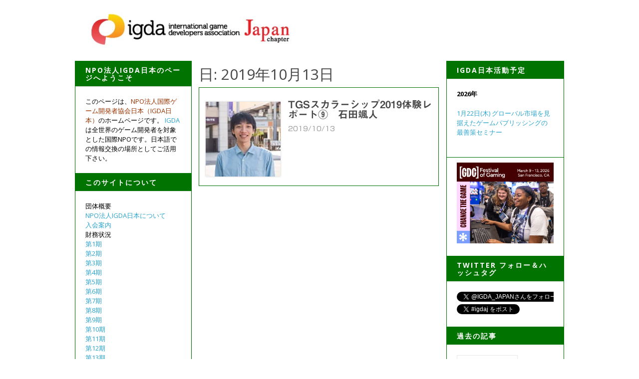

--- FILE ---
content_type: text/html; charset=UTF-8
request_url: https://www.igda.jp/2019/10/13/
body_size: 80998
content:
<!DOCTYPE html>
<html class="no-js" dir="ltr" lang="ja" prefix="og: https://ogp.me/ns#">
<head>
<meta charset="UTF-8">
<meta name="viewport" content="width=device-width, initial-scale=1">
<link rel="profile" href="http://gmpg.org/xfn/11">
<link rel="pingback" href="https://www.igda.jp/xmlrpc.php">

<title>2019/10/13 | 国際ゲーム開発者協会日本</title>

		<!-- All in One SEO 4.9.3 - aioseo.com -->
	<meta name="robots" content="noindex, max-image-preview:large" />
	<meta name="google-site-verification" content="Z6HCT1yvj9xuzSiEUMskhMT7mk-uAZYLnLwtpFRzlQo" />
	<link rel="canonical" href="https://www.igda.jp/2019/10/13/" />
	<meta name="generator" content="All in One SEO (AIOSEO) 4.9.3" />
		<!-- All in One SEO -->

<link rel='dns-prefetch' href='//webfonts.sakura.ne.jp' />
<link rel='dns-prefetch' href='//www.googletagmanager.com' />
<link rel='dns-prefetch' href='//stats.wp.com' />
<link rel='dns-prefetch' href='//fonts.googleapis.com' />
<link rel='dns-prefetch' href='//v0.wordpress.com' />
<link rel='preconnect' href='//i0.wp.com' />
<link rel='preconnect' href='//c0.wp.com' />
<link rel="alternate" type="application/rss+xml" title="国際ゲーム開発者協会日本 &raquo; フィード" href="https://www.igda.jp/feed/" />
<link rel="alternate" type="application/rss+xml" title="国際ゲーム開発者協会日本 &raquo; コメントフィード" href="https://www.igda.jp/comments/feed/" />
<script type="text/javascript" id="wpp-js" src="https://www.igda.jp/wp-content/plugins/wordpress-popular-posts/assets/js/wpp.min.js?ver=7.3.6" data-sampling="0" data-sampling-rate="100" data-api-url="https://www.igda.jp/wp-json/wordpress-popular-posts" data-post-id="0" data-token="508abaccee" data-lang="0" data-debug="0"></script>
<style id='wp-img-auto-sizes-contain-inline-css' type='text/css'>
img:is([sizes=auto i],[sizes^="auto," i]){contain-intrinsic-size:3000px 1500px}
/*# sourceURL=wp-img-auto-sizes-contain-inline-css */
</style>
<style id='wp-emoji-styles-inline-css' type='text/css'>

	img.wp-smiley, img.emoji {
		display: inline !important;
		border: none !important;
		box-shadow: none !important;
		height: 1em !important;
		width: 1em !important;
		margin: 0 0.07em !important;
		vertical-align: -0.1em !important;
		background: none !important;
		padding: 0 !important;
	}
/*# sourceURL=wp-emoji-styles-inline-css */
</style>
<style id='wp-block-library-inline-css' type='text/css'>
:root{--wp-block-synced-color:#7a00df;--wp-block-synced-color--rgb:122,0,223;--wp-bound-block-color:var(--wp-block-synced-color);--wp-editor-canvas-background:#ddd;--wp-admin-theme-color:#007cba;--wp-admin-theme-color--rgb:0,124,186;--wp-admin-theme-color-darker-10:#006ba1;--wp-admin-theme-color-darker-10--rgb:0,107,160.5;--wp-admin-theme-color-darker-20:#005a87;--wp-admin-theme-color-darker-20--rgb:0,90,135;--wp-admin-border-width-focus:2px}@media (min-resolution:192dpi){:root{--wp-admin-border-width-focus:1.5px}}.wp-element-button{cursor:pointer}:root .has-very-light-gray-background-color{background-color:#eee}:root .has-very-dark-gray-background-color{background-color:#313131}:root .has-very-light-gray-color{color:#eee}:root .has-very-dark-gray-color{color:#313131}:root .has-vivid-green-cyan-to-vivid-cyan-blue-gradient-background{background:linear-gradient(135deg,#00d084,#0693e3)}:root .has-purple-crush-gradient-background{background:linear-gradient(135deg,#34e2e4,#4721fb 50%,#ab1dfe)}:root .has-hazy-dawn-gradient-background{background:linear-gradient(135deg,#faaca8,#dad0ec)}:root .has-subdued-olive-gradient-background{background:linear-gradient(135deg,#fafae1,#67a671)}:root .has-atomic-cream-gradient-background{background:linear-gradient(135deg,#fdd79a,#004a59)}:root .has-nightshade-gradient-background{background:linear-gradient(135deg,#330968,#31cdcf)}:root .has-midnight-gradient-background{background:linear-gradient(135deg,#020381,#2874fc)}:root{--wp--preset--font-size--normal:16px;--wp--preset--font-size--huge:42px}.has-regular-font-size{font-size:1em}.has-larger-font-size{font-size:2.625em}.has-normal-font-size{font-size:var(--wp--preset--font-size--normal)}.has-huge-font-size{font-size:var(--wp--preset--font-size--huge)}.has-text-align-center{text-align:center}.has-text-align-left{text-align:left}.has-text-align-right{text-align:right}.has-fit-text{white-space:nowrap!important}#end-resizable-editor-section{display:none}.aligncenter{clear:both}.items-justified-left{justify-content:flex-start}.items-justified-center{justify-content:center}.items-justified-right{justify-content:flex-end}.items-justified-space-between{justify-content:space-between}.screen-reader-text{border:0;clip-path:inset(50%);height:1px;margin:-1px;overflow:hidden;padding:0;position:absolute;width:1px;word-wrap:normal!important}.screen-reader-text:focus{background-color:#ddd;clip-path:none;color:#444;display:block;font-size:1em;height:auto;left:5px;line-height:normal;padding:15px 23px 14px;text-decoration:none;top:5px;width:auto;z-index:100000}html :where(.has-border-color){border-style:solid}html :where([style*=border-top-color]){border-top-style:solid}html :where([style*=border-right-color]){border-right-style:solid}html :where([style*=border-bottom-color]){border-bottom-style:solid}html :where([style*=border-left-color]){border-left-style:solid}html :where([style*=border-width]){border-style:solid}html :where([style*=border-top-width]){border-top-style:solid}html :where([style*=border-right-width]){border-right-style:solid}html :where([style*=border-bottom-width]){border-bottom-style:solid}html :where([style*=border-left-width]){border-left-style:solid}html :where(img[class*=wp-image-]){height:auto;max-width:100%}:where(figure){margin:0 0 1em}html :where(.is-position-sticky){--wp-admin--admin-bar--position-offset:var(--wp-admin--admin-bar--height,0px)}@media screen and (max-width:600px){html :where(.is-position-sticky){--wp-admin--admin-bar--position-offset:0px}}

/*# sourceURL=wp-block-library-inline-css */
</style><style id='global-styles-inline-css' type='text/css'>
:root{--wp--preset--aspect-ratio--square: 1;--wp--preset--aspect-ratio--4-3: 4/3;--wp--preset--aspect-ratio--3-4: 3/4;--wp--preset--aspect-ratio--3-2: 3/2;--wp--preset--aspect-ratio--2-3: 2/3;--wp--preset--aspect-ratio--16-9: 16/9;--wp--preset--aspect-ratio--9-16: 9/16;--wp--preset--color--black: #000000;--wp--preset--color--cyan-bluish-gray: #abb8c3;--wp--preset--color--white: #ffffff;--wp--preset--color--pale-pink: #f78da7;--wp--preset--color--vivid-red: #cf2e2e;--wp--preset--color--luminous-vivid-orange: #ff6900;--wp--preset--color--luminous-vivid-amber: #fcb900;--wp--preset--color--light-green-cyan: #7bdcb5;--wp--preset--color--vivid-green-cyan: #00d084;--wp--preset--color--pale-cyan-blue: #8ed1fc;--wp--preset--color--vivid-cyan-blue: #0693e3;--wp--preset--color--vivid-purple: #9b51e0;--wp--preset--gradient--vivid-cyan-blue-to-vivid-purple: linear-gradient(135deg,rgb(6,147,227) 0%,rgb(155,81,224) 100%);--wp--preset--gradient--light-green-cyan-to-vivid-green-cyan: linear-gradient(135deg,rgb(122,220,180) 0%,rgb(0,208,130) 100%);--wp--preset--gradient--luminous-vivid-amber-to-luminous-vivid-orange: linear-gradient(135deg,rgb(252,185,0) 0%,rgb(255,105,0) 100%);--wp--preset--gradient--luminous-vivid-orange-to-vivid-red: linear-gradient(135deg,rgb(255,105,0) 0%,rgb(207,46,46) 100%);--wp--preset--gradient--very-light-gray-to-cyan-bluish-gray: linear-gradient(135deg,rgb(238,238,238) 0%,rgb(169,184,195) 100%);--wp--preset--gradient--cool-to-warm-spectrum: linear-gradient(135deg,rgb(74,234,220) 0%,rgb(151,120,209) 20%,rgb(207,42,186) 40%,rgb(238,44,130) 60%,rgb(251,105,98) 80%,rgb(254,248,76) 100%);--wp--preset--gradient--blush-light-purple: linear-gradient(135deg,rgb(255,206,236) 0%,rgb(152,150,240) 100%);--wp--preset--gradient--blush-bordeaux: linear-gradient(135deg,rgb(254,205,165) 0%,rgb(254,45,45) 50%,rgb(107,0,62) 100%);--wp--preset--gradient--luminous-dusk: linear-gradient(135deg,rgb(255,203,112) 0%,rgb(199,81,192) 50%,rgb(65,88,208) 100%);--wp--preset--gradient--pale-ocean: linear-gradient(135deg,rgb(255,245,203) 0%,rgb(182,227,212) 50%,rgb(51,167,181) 100%);--wp--preset--gradient--electric-grass: linear-gradient(135deg,rgb(202,248,128) 0%,rgb(113,206,126) 100%);--wp--preset--gradient--midnight: linear-gradient(135deg,rgb(2,3,129) 0%,rgb(40,116,252) 100%);--wp--preset--font-size--small: 13px;--wp--preset--font-size--medium: 20px;--wp--preset--font-size--large: 36px;--wp--preset--font-size--x-large: 42px;--wp--preset--spacing--20: 0.44rem;--wp--preset--spacing--30: 0.67rem;--wp--preset--spacing--40: 1rem;--wp--preset--spacing--50: 1.5rem;--wp--preset--spacing--60: 2.25rem;--wp--preset--spacing--70: 3.38rem;--wp--preset--spacing--80: 5.06rem;--wp--preset--shadow--natural: 6px 6px 9px rgba(0, 0, 0, 0.2);--wp--preset--shadow--deep: 12px 12px 50px rgba(0, 0, 0, 0.4);--wp--preset--shadow--sharp: 6px 6px 0px rgba(0, 0, 0, 0.2);--wp--preset--shadow--outlined: 6px 6px 0px -3px rgb(255, 255, 255), 6px 6px rgb(0, 0, 0);--wp--preset--shadow--crisp: 6px 6px 0px rgb(0, 0, 0);}:where(.is-layout-flex){gap: 0.5em;}:where(.is-layout-grid){gap: 0.5em;}body .is-layout-flex{display: flex;}.is-layout-flex{flex-wrap: wrap;align-items: center;}.is-layout-flex > :is(*, div){margin: 0;}body .is-layout-grid{display: grid;}.is-layout-grid > :is(*, div){margin: 0;}:where(.wp-block-columns.is-layout-flex){gap: 2em;}:where(.wp-block-columns.is-layout-grid){gap: 2em;}:where(.wp-block-post-template.is-layout-flex){gap: 1.25em;}:where(.wp-block-post-template.is-layout-grid){gap: 1.25em;}.has-black-color{color: var(--wp--preset--color--black) !important;}.has-cyan-bluish-gray-color{color: var(--wp--preset--color--cyan-bluish-gray) !important;}.has-white-color{color: var(--wp--preset--color--white) !important;}.has-pale-pink-color{color: var(--wp--preset--color--pale-pink) !important;}.has-vivid-red-color{color: var(--wp--preset--color--vivid-red) !important;}.has-luminous-vivid-orange-color{color: var(--wp--preset--color--luminous-vivid-orange) !important;}.has-luminous-vivid-amber-color{color: var(--wp--preset--color--luminous-vivid-amber) !important;}.has-light-green-cyan-color{color: var(--wp--preset--color--light-green-cyan) !important;}.has-vivid-green-cyan-color{color: var(--wp--preset--color--vivid-green-cyan) !important;}.has-pale-cyan-blue-color{color: var(--wp--preset--color--pale-cyan-blue) !important;}.has-vivid-cyan-blue-color{color: var(--wp--preset--color--vivid-cyan-blue) !important;}.has-vivid-purple-color{color: var(--wp--preset--color--vivid-purple) !important;}.has-black-background-color{background-color: var(--wp--preset--color--black) !important;}.has-cyan-bluish-gray-background-color{background-color: var(--wp--preset--color--cyan-bluish-gray) !important;}.has-white-background-color{background-color: var(--wp--preset--color--white) !important;}.has-pale-pink-background-color{background-color: var(--wp--preset--color--pale-pink) !important;}.has-vivid-red-background-color{background-color: var(--wp--preset--color--vivid-red) !important;}.has-luminous-vivid-orange-background-color{background-color: var(--wp--preset--color--luminous-vivid-orange) !important;}.has-luminous-vivid-amber-background-color{background-color: var(--wp--preset--color--luminous-vivid-amber) !important;}.has-light-green-cyan-background-color{background-color: var(--wp--preset--color--light-green-cyan) !important;}.has-vivid-green-cyan-background-color{background-color: var(--wp--preset--color--vivid-green-cyan) !important;}.has-pale-cyan-blue-background-color{background-color: var(--wp--preset--color--pale-cyan-blue) !important;}.has-vivid-cyan-blue-background-color{background-color: var(--wp--preset--color--vivid-cyan-blue) !important;}.has-vivid-purple-background-color{background-color: var(--wp--preset--color--vivid-purple) !important;}.has-black-border-color{border-color: var(--wp--preset--color--black) !important;}.has-cyan-bluish-gray-border-color{border-color: var(--wp--preset--color--cyan-bluish-gray) !important;}.has-white-border-color{border-color: var(--wp--preset--color--white) !important;}.has-pale-pink-border-color{border-color: var(--wp--preset--color--pale-pink) !important;}.has-vivid-red-border-color{border-color: var(--wp--preset--color--vivid-red) !important;}.has-luminous-vivid-orange-border-color{border-color: var(--wp--preset--color--luminous-vivid-orange) !important;}.has-luminous-vivid-amber-border-color{border-color: var(--wp--preset--color--luminous-vivid-amber) !important;}.has-light-green-cyan-border-color{border-color: var(--wp--preset--color--light-green-cyan) !important;}.has-vivid-green-cyan-border-color{border-color: var(--wp--preset--color--vivid-green-cyan) !important;}.has-pale-cyan-blue-border-color{border-color: var(--wp--preset--color--pale-cyan-blue) !important;}.has-vivid-cyan-blue-border-color{border-color: var(--wp--preset--color--vivid-cyan-blue) !important;}.has-vivid-purple-border-color{border-color: var(--wp--preset--color--vivid-purple) !important;}.has-vivid-cyan-blue-to-vivid-purple-gradient-background{background: var(--wp--preset--gradient--vivid-cyan-blue-to-vivid-purple) !important;}.has-light-green-cyan-to-vivid-green-cyan-gradient-background{background: var(--wp--preset--gradient--light-green-cyan-to-vivid-green-cyan) !important;}.has-luminous-vivid-amber-to-luminous-vivid-orange-gradient-background{background: var(--wp--preset--gradient--luminous-vivid-amber-to-luminous-vivid-orange) !important;}.has-luminous-vivid-orange-to-vivid-red-gradient-background{background: var(--wp--preset--gradient--luminous-vivid-orange-to-vivid-red) !important;}.has-very-light-gray-to-cyan-bluish-gray-gradient-background{background: var(--wp--preset--gradient--very-light-gray-to-cyan-bluish-gray) !important;}.has-cool-to-warm-spectrum-gradient-background{background: var(--wp--preset--gradient--cool-to-warm-spectrum) !important;}.has-blush-light-purple-gradient-background{background: var(--wp--preset--gradient--blush-light-purple) !important;}.has-blush-bordeaux-gradient-background{background: var(--wp--preset--gradient--blush-bordeaux) !important;}.has-luminous-dusk-gradient-background{background: var(--wp--preset--gradient--luminous-dusk) !important;}.has-pale-ocean-gradient-background{background: var(--wp--preset--gradient--pale-ocean) !important;}.has-electric-grass-gradient-background{background: var(--wp--preset--gradient--electric-grass) !important;}.has-midnight-gradient-background{background: var(--wp--preset--gradient--midnight) !important;}.has-small-font-size{font-size: var(--wp--preset--font-size--small) !important;}.has-medium-font-size{font-size: var(--wp--preset--font-size--medium) !important;}.has-large-font-size{font-size: var(--wp--preset--font-size--large) !important;}.has-x-large-font-size{font-size: var(--wp--preset--font-size--x-large) !important;}
/*# sourceURL=global-styles-inline-css */
</style>

<style id='classic-theme-styles-inline-css' type='text/css'>
/*! This file is auto-generated */
.wp-block-button__link{color:#fff;background-color:#32373c;border-radius:9999px;box-shadow:none;text-decoration:none;padding:calc(.667em + 2px) calc(1.333em + 2px);font-size:1.125em}.wp-block-file__button{background:#32373c;color:#fff;text-decoration:none}
/*# sourceURL=/wp-includes/css/classic-themes.min.css */
</style>
<link rel='stylesheet' id='wordpress-popular-posts-css-css' href='https://www.igda.jp/wp-content/plugins/wordpress-popular-posts/assets/css/wpp.css?ver=7.3.6' type='text/css' media='all' />
<link rel='stylesheet' id='parent-style-css' href='https://www.igda.jp/wp-content/themes/delivery-lite/style.css?ver=883a8083ef414f032847aa41e95bc951' type='text/css' media='all' />
<link rel='stylesheet' id='delivery-font-css' href='//fonts.googleapis.com/css?family=Open+Sans%3A300italic%2C400italic%2C600italic%2C700italic%2C300%2C400%2C600%2C700&#038;subset=latin%2Clatin-ext' type='text/css' media='all' />
<link rel='stylesheet' id='delivery-plugins-style-css' href='https://www.igda.jp/wp-content/themes/delivery-lite/assets/css/plugins.min.css?ver=883a8083ef414f032847aa41e95bc951' type='text/css' media='all' />
<link rel='stylesheet' id='dashicons-css' href='https://c0.wp.com/c/6.9/wp-includes/css/dashicons.min.css' type='text/css' media='all' />
<link rel='stylesheet' id='delivery-style-css' href='https://www.igda.jp/wp-content/themes/delivery-lite/style.min.css?ver=883a8083ef414f032847aa41e95bc951' type='text/css' media='all' />
<link rel='stylesheet' id='delivery-child-style-css' href='https://www.igda.jp/wp-content/themes/IGDAjp/style.css?ver=883a8083ef414f032847aa41e95bc951' type='text/css' media='all' />
<script type="text/javascript" src="https://c0.wp.com/c/6.9/wp-includes/js/jquery/jquery.min.js" id="jquery-core-js"></script>
<script type="text/javascript" src="https://c0.wp.com/c/6.9/wp-includes/js/jquery/jquery-migrate.min.js" id="jquery-migrate-js"></script>
<script type="text/javascript" src="//webfonts.sakura.ne.jp/js/sakurav3.js?fadein=0&amp;ver=3.1.4" id="typesquare_std-js"></script>

<!-- Site Kit によって追加された Google タグ（gtag.js）スニペット -->
<!-- Google アナリティクス スニペット (Site Kit が追加) -->
<script type="text/javascript" src="https://www.googletagmanager.com/gtag/js?id=G-DP4WW3CQ37" id="google_gtagjs-js" async></script>
<script type="text/javascript" id="google_gtagjs-js-after">
/* <![CDATA[ */
window.dataLayer = window.dataLayer || [];function gtag(){dataLayer.push(arguments);}
gtag("set","linker",{"domains":["www.igda.jp"]});
gtag("js", new Date());
gtag("set", "developer_id.dZTNiMT", true);
gtag("config", "G-DP4WW3CQ37");
//# sourceURL=google_gtagjs-js-after
/* ]]> */
</script>
<link rel="https://api.w.org/" href="https://www.igda.jp/wp-json/" /><link rel="EditURI" type="application/rsd+xml" title="RSD" href="https://www.igda.jp/xmlrpc.php?rsd" />


<!-- This site is using AdRotate v5.17.2 to display their advertisements - https://ajdg.solutions/ -->
<!-- AdRotate CSS -->
<style type="text/css" media="screen">
	.g { margin:0px; padding:0px; overflow:hidden; line-height:1; zoom:1; }
	.g img { height:auto; }
	.g-col { position:relative; float:left; }
	.g-col:first-child { margin-left: 0; }
	.g-col:last-child { margin-right: 0; }
	.g-1 { margin:8px 0px 0px 0px; }
	@media only screen and (max-width: 480px) {
		.g-col, .g-dyn, .g-single { width:100%; margin-left:0; margin-right:0; }
	}
.adrotate_widgets, .ajdg_bnnrwidgets, .ajdg_grpwidgets { overflow:hidden; padding:0; }
</style>
<!-- /AdRotate CSS -->

<meta name="generator" content="Site Kit by Google 1.170.0" /><style type='text/css'>
#post-10341 h1,#post-10341 h2,#post-10341 h3,#post-10341 h1:lang(ja),#post-10341 h2:lang(ja),#post-10341 h3:lang(ja),#post-10341 .entry-title:lang(ja){ font-family: "見出ゴMB31";}#post-10341 h4,#post-10341 h5,#post-10341 h6,#post-10341 h4:lang(ja),#post-10341 h5:lang(ja),#post-10341 h6:lang(ja),#post-10341 div.entry-meta span:lang(ja),#post-10341 footer.entry-footer span:lang(ja){ font-family: "新ゴ R";}#post-10341.hentry,#post-10341 .entry-content p,#post-10341 .post-inner.entry-content p,#post-10341 #comments div:lang(ja){ font-family: "新ゴ R";}#post-10341 strong,#post-10341 b,#post-10341 #comments .comment-author .fn:lang(ja){ font-family: "見出ゴMB31";}</style>
	<style>img#wpstats{display:none}</style>
		            <style id="wpp-loading-animation-styles">@-webkit-keyframes bgslide{from{background-position-x:0}to{background-position-x:-200%}}@keyframes bgslide{from{background-position-x:0}to{background-position-x:-200%}}.wpp-widget-block-placeholder,.wpp-shortcode-placeholder{margin:0 auto;width:60px;height:3px;background:#dd3737;background:linear-gradient(90deg,#dd3737 0%,#571313 10%,#dd3737 100%);background-size:200% auto;border-radius:3px;-webkit-animation:bgslide 1s infinite linear;animation:bgslide 1s infinite linear}</style>
            <link rel="icon" href="https://www.igda.jp/wp-content/uploads/2015/01/igdaj-ico-1.bmp" sizes="32x32" />
<link rel="icon" href="https://www.igda.jp/wp-content/uploads/2015/01/igdaj-ico-1.bmp" sizes="192x192" />
<link rel="apple-touch-icon" href="https://www.igda.jp/wp-content/uploads/2015/01/igdaj-ico-1.bmp" />
<meta name="msapplication-TileImage" content="https://www.igda.jp/wp-content/uploads/2015/01/igdaj-ico-1.bmp" />
</head>

<body class="archive date wp-theme-delivery-lite wp-child-theme-IGDAjp group-blog has-left-sidebar" itemscope itemtype="http://schema.org/Blog">

<div id="page" class="hfeed site">

	
	<header id="masthead" class="site-header" role="banner" itemscope="itemscope" itemtype="http://schema.org/WPHeader">
		<div class="header-item">

			<div class="site-branding">
				<div class="site-logo" itemscope itemtype="http://schema.org/Brand">
<a href="https://www.igda.jp" itemprop="url" rel="home">
<img itemprop="logo" class="logo" src="https://www.igda.jp/wp-content/uploads/2017/05/igdajp-logo5-1.jpg" alt="国際ゲーム開発者協会日本" />
</a>
</div>
			</div>

			
		</div><!-- .header-item -->
	</header><!-- #masthead -->

	
	<div id="content" class="site-content">

			<div id="secondary-sidebar" class="widget-area widget-secondary" aria-label="セカンダリーサイドバー" itemscope="itemscope" itemtype="http://schema.org/WPSideBar">
		<aside id="text-6" class="widget widget_text"><h1 class="widget-title">NPO法人IGDA日本のページへようこそ</h1>			<div class="textwidget">このページは、<span style="color:rgb(153,51,0);">NPO法人国際ゲーム開発者協会日本（IGDA日本）</span>のホームページです。 <a href="https://www.igda.org/" target="_blank">IGDA</a>は全世界のゲーム開発者を対象とした国際NPOです。日本語での情報交換の場所としてご活用下さい。</div>
		</aside><aside id="text-8" class="widget widget_text"><h1 class="widget-title">このサイトについて</h1>			<div class="textwidget">団体概要<br />
<a href="https://www.igda.jp/?page_id=316">NPO法人IGDA日本について</a><br />
<a href="https://www.igda.jp/?page_id=3984">入会案内</a><br />
財務状況<br />
<a href="https://www.igda.jp/?page_id=6448">第1期</a><br />
<a href="https://www.igda.jp/?page_id=2283">第2期</a><br />
<a href="https://www.igda.jp/?page_id=6450">第3期</a><br />
<a href="https://www.igda.jp/?page_id=6455">第4期</a><br />
<a href="https://www.igda.jp/?page_id=7506">第5期</a><br />
<a href="https://www.igda.jp/?page_id=8688">第6期</a><br />
<a href="https://www.igda.jp/?page_id=9931">第7期</a><br />
<a href="https://www.igda.jp/%e8%b2%a1%e5%8b%99%e7%8a%b6%e6%b3%81%ef%bc%88%e7%ac%ac8%e6%9c%9f%ef%bc%89/">第8期</a><br />
<a href="https://www.igda.jp/%e8%b2%a1%e5%8b%99%e7%8a%b6%e6%b3%81%ef%bc%88%e7%ac%ac9%e6%9c%9f%ef%bc%89/">第9期</a><br />

<a href="https://www.igda.jp/%e8%b2%a1%e5%8b%99%e7%8a%b6%e6%b3%81%ef%bc%88%e7%ac%ac10%e6%9c%9f%ef%bc%89//">第10期</a><br />

<a href="https://www.igda.jp/%e8%b2%a1%e5%8b%99%e7%8a%b6%e6%b3%81%ef%bc%88%e7%ac%ac11%e6%9c%9f%ef%bc%89/">第11期</a><br />

<a href="https://www.igda.jp/財務状況（第12期）/">第12期</a><br />

<a href="https://www.igda.jp/財務状況（第13期）/">第13期</a><br />

ニュースリリース<br />
<a href="https://www.igda.jp/?page_id=506">2015～2019</a><br />
<a href="https://www.igda.jp/%e3%83%8b%e3%83%a5%e3%83%bc%e3%82%b9%e3%83%aa%e3%83%aa%e3%83%bc%e3%82%b9%ef%bc%882020%ef%bd%9e2024%ef%bc%89/">2020～2024</a><br />

<a href="https://www.igda.jp/%e3%83%8b%e3%83%a5%e3%83%bc%e3%82%b9%e3%83%aa%e3%83%aa%e3%83%bc%e3%82%b9%ef%bc%882025%ef%bd%9e2028%ef%bc%89/">2025～2028</a><br />


<a href="https://www.igda.jp/?p=1350">＊専修（専門）学校への理事派遣について</a><br />
<a href="https://www.igda.jp/?p=2968">＊セミナー・活動アイディアを大募集中！</a><br />
<br />
<a href="http://old2014.igda.jp/">2014度以前の活動は旧サイトへ</a></div>
		</aside><aside id="text-16" class="widget widget_text"><h1 class="widget-title">特設サイト</h1>			<div class="textwidget"><a href="http://fgj.igda.jp/">福島GameJam特設サイト</a><br />
<a href="http://ggj.igda.jp/">GlobalGameJam特設サイト</a><br />
<a href="https://tlgsigdajp.wordpress.com/">ロケテショウ特設サイト</a><br />
<a href="https://sites.google.com/site/igdsogc2015/">IGDS特設サイト</a><br />
<a href="https://www.igda.jp/?p=10216">ゲーム開発者推薦図書</a><br />


<a href="http://www.dcaj.or.jp/project/report/pdf/2008/dc_08_03.pdf">IGDAカリキュラムフレームワーク2008（デジタルコンテンツ制作の先端技術応⽤に
関する調査研究付録）</a><br />

<a href="https://www.igda.jp/wp-content/uploads/2023/08/ACGD.pdf">クロフォードのゲームデザイン論</a><br />


<a href="https://docs.google.com/presentation/d/1x4aXH4TzgjLDASX9tGGt_xD5G8oNBdhQ2lYFw-TG-Ww/edit?usp=sharing">アースライトにおけるVRのデザイン</a><br />

<a href="https://docs.google.com/presentation/d/1dn7jnD9PKaTDmgKLTIks5bDG1gEn1rz36BVDbuHAGVg/edit?usp=sharing
">GGJ本家サイト登録マニュアル（GGJ2016）</a><br />

<a href="https://drive.google.com/file/d/0B4uR5qZeoX9yZHFNZFlQTlExVGM/view?usp=sharing
">ゲームクレジットガイド9.2</a><br />

<a href="https://deck.artofgamedesign.com/#/?lang=jp">ゲームデザイン レンズデッキ日本語版</a><br />
</div>
		</aside><aside id="text-9" class="widget widget_text"><h1 class="widget-title">NEWSメール</h1>			<div class="textwidget"><form method="post" action="https://igda-wp2020.sakura.ne.jp/mailmag3/reg.cgi">
不定期でイベント情報やNEWSなどをメールにてお送りしています。以下から、NEWSメールの登録／解除ができます。
                <div align="center"><br />
                メールアドレス<br />
                <input type="text" name="email" size="20" /><br />
                <input type="hidden" value="文字コード" name="encode" /> 	      <input type="hidden" value="" name="force" /> 		  <input type="radio" checked="" value="add" name="reg" /> 		  登録  		  <input type="radio" value="del" name="reg" /> 		  削除  		  <br />
                <input type="submit" name="submit" value="送信" /></div>
                <br />
                <div align="center"><font size="-2" color="#999999">メルマガ配信CGI <a href="http://www.acmailer.jp/" title="メルマガ配信CGI ACMAILER">ACMAILER</a></font></div>
</form>
</div>
		</aside><aside id="text-10" class="widget widget_text"><h1 class="widget-title">好評発売中！</h1>			<div class="textwidget"><p>&nbsp;</p>
<p style="text-align:center;"><a href="https://www.amazon.co.jp/dp/480251185X?ie=UTF8&camp=247&creativeASIN=4802510179&linkCode=xm2&tag=igdajp-22" target="_blank"><img data-recalc-dims="1" src="https://i0.wp.com/www.igda.jp/wp-content/uploads/2020/07/mirai.jpg?w=605&#038;ssl=1" alt="" /></a></p><p>&nbsp;</p>
<p style="text-align:center;"><a href="https://www.amazon.co.jp/dp/4802510802?ie=UTF8&camp=247&creativeASIN=4802510179&linkCode=xm2&tag=igdajp-22" target="_blank"><img data-recalc-dims="1" src="https://i0.wp.com/www.igda.jp/wp-content/uploads/2018/04/Tetsugaku2.jpg?w=605&#038;ssl=1" alt="" /></a></p>

<p>&nbsp;</p>
<p style="text-align:center;"><a href="https://www.amazon.co.jp/gp/product/4802510179?ie=UTF8&camp=247&creativeASIN=4802510179&linkCode=xm2&tag=igdajp-22" target="_blank"><img data-recalc-dims="1" src="https://i0.wp.com/www.igda.jp/wp-content/uploads/2016/08/tetsugaku.jpg?w=605&#038;ssl=1" alt="" /></a></p>

<p>&nbsp;</p>
<p style="text-align:center;"><a href="https://www.amazon.co.jp/gp/product/4797358823?ie=UTF8&camp=247&creativeASIN=4797358823&linkCode=xm2&tag=igdajp-22" target="_blank"><img data-recalc-dims="1" src="https://i0.wp.com/lh5.ggpht.com/_cqFrPxQrLhU/TBXzO1fYbMI/AAAAAAAAG3I/r7fxe5ovfmI/s800/51IrrmggiRL._SS400_-4.jpg?w=605&#038;ssl=1" alt="" /></a>
</p>

<p style="text-align:center;"><a href="https://amzn.to/1Gi8NA6" target="_blank"><img data-recalc-dims="1" src="https://i0.wp.com/igda.sakura.ne.jp/uploads/img2e6fd0f57a764911294ee.jpg?w=605&#038;ssl=1" alt="" /></a>
</p>

<p>&nbsp;</p>
<p style="text-align:center;"><a href="https://amzn.to/1SCSBAU" target="_blank"><img data-recalc-dims="1" src="https://i0.wp.com/igda.sakura.ne.jp/uploads/img95931810ef9de33e80274.jpg?w=605&#038;ssl=1" alt="" /></a>
</p>
</div>
		</aside><aside id="text-20" class="widget widget_text"><h1 class="widget-title">機材提供</h1>			<div class="textwidget"><p style="text-align: center;"><a href="https://www.alienware.jp/" target="_blank" rel="noopener"><img decoding="async" data-recalc-dims="1" height="97" width="300" src="https://i0.wp.com/www.igda.jp/wp-content/uploads/2017/10/ALIRNWARE_LOGO.png?resize=300%2C97&#038;ssl=1" alt="ALIENWARE" /></a></p>
</div>
		</aside><aside id="text-12" class="widget widget_text"><h1 class="widget-title">Partners</h1>			<div class="textwidget"><p style="text-align:center;"><a target="_blank" href="http://www.igda.org"><img data-recalc-dims="1"  alt="" src="https://i0.wp.com/www.igda.jp/wp-content/uploads/2018/10/igdaorg.png?w=200&#038;ssl=1" /></a></p>

<p style="text-align:center;"><a target="_blank" href="https://www.digrajapan.org/"><img data-recalc-dims="1"  alt="" src="https://i0.wp.com/www.igda.jp/wp-content/uploads/2018/10/DigraJlogo.gif?w=200&#038;ssl=1" /></a></p>

<p style="text-align:center;"><a href="https://www.gdconf.com/"><img data-recalc-dims="1" src="https://i0.wp.com/www.igda.jp/wp-content/uploads/2016/11/gdc_logo.jpg?w=200&#038;ssl=1"  alt="" /></a></p>
</div>
		</aside><aside id="text-13" class="widget widget_text"><h1 class="widget-title">■ニュース掲載について</h1>			<div class="textwidget">IGDA日本ではゲーム開発に関連するニュースを募集しています。イベント情報やプレスリリースなどを<a href="mailto:info@igda.jp?subject=News%E3%81%B8%E3%81%AE%E6%8A%95%E7%A8%BF">infoアットigda.jp</a>までお送りいただければ、内容を精査の上で掲載させていただきます。運営ボランティアの仕事状況によってはアップできない場合もあり、またその旨をご連絡をしない場合もあります。<br />
<br />
<p><b>■ニュースの著作権について </b><br />
ニュースの著作権は、カテゴライズがIGDAおよびIGDA日本に関連するものの場合、IGDA日本に帰属するものとします。 それ以外のプレスリリース等の投稿記事については投稿者、もしくはその所属される企業に帰属します。転載による記事については転載元の個人、または組織に帰属しています。</p>
<p><b>■記事内容について 　</b><br />
IGDAおよびIGDA日本に関連するニュースをのぞき、掲載しているニュースはIGDA日本の立場を代表するものではありません。また、それらの記事内容についてIGDA日本は責任を負いません。<br />
<br />
<b>■GameBusiness.jpへの</b><b>記事の転載について</b><br />
2010年12月8日より、IGDA日本に掲載されたニュースの一部が、<a href="https://www.gamebusiness.jp/"><b>GameBusiness.jp</b></a><b>&nbsp;</b>に転載掲載されています。転載記事は「Text from IGDA日本」と記載されます。転載に問題がある場合は掲載後でも構いませんのでご指摘ください。</p>
<p>&lt;最終更新2013年3月10日&gt;</p><a href="https://www.igda.jp/wp-login.php">※</a>
</div>
		</aside>	</div><!-- #secondary-sidebar -->

	<section id="primary" class="content-area">
		<main id="main" class="site-main" role="main" class="content">

		
			<header class="page-header">
				<h2 class="page-title">日: <span>2019年10月13日</span></h2>			</header><!-- .page-header -->

						
				<article id="post-10341" class="post-10341 post type-post status-publish format-standard has-post-thumbnail hentry category-igdajapan category-4ng entry" itemscope="itemscope" itemtype="http://schema.org/BlogPosting" itemprop="blogPost">
	
	
	<a class="thumb-link" href="https://www.igda.jp/2019/10/13/10341/" rel="bookmark">
		<img width="150" height="150" src="https://i0.wp.com/www.igda.jp/wp-content/uploads/2019/09/DSC_0081.jpg?resize=150%2C150&amp;ssl=1" class="post-thumbnail wp-post-image" alt="TGSスカラーシップ2019体験レポート⑨　石田颯人" decoding="async" srcset="https://i0.wp.com/www.igda.jp/wp-content/uploads/2019/09/DSC_0081.jpg?resize=150%2C150&amp;ssl=1 150w, https://i0.wp.com/www.igda.jp/wp-content/uploads/2019/09/DSC_0081.jpg?zoom=2&amp;resize=150%2C150&amp;ssl=1 300w, https://i0.wp.com/www.igda.jp/wp-content/uploads/2019/09/DSC_0081.jpg?zoom=3&amp;resize=150%2C150&amp;ssl=1 450w" sizes="(max-width: 150px) 100vw, 150px" itemprop="image" />	</a>


	<header class="entry-header entry-header-index">
		<h1 class="entry-title" itemprop="headline"><a href="https://www.igda.jp/2019/10/13/10341/" itemprop="url" rel="bookmark">TGSスカラーシップ2019体験レポート⑨　石田颯人</a></h1>
		<div class="entry-meta">
							<span class="posted-on"><a href="https://www.igda.jp/2019/10/13/10341/" rel="bookmark"><time class="entry-date published" datetime="2019-10-13T09:00:06+09:00" itemprop="datePublished">2019/10/13</time></a></span><span class="byline"> &#8211; by <span class="author vcard" itemprop="author" itemscope="itemscope" itemtype="http://schema.org/Person"><a class="url fn n" href="https://www.igda.jp/author/kenjiono/" itemprop="url"><span itemprop="name">OnoKenji</span></a></span></span>			
					</div><!-- .entry-meta -->
	</header><!-- .entry-header -->

	<div class="entry-summary" itemprop="description">
			</div><!-- .entry-summary -->
	
</article><!-- #post-## -->

			
			
	

		
		</main><!-- #main -->
	</section><!-- #primary -->


<div id="secondary" class="widget-area widget-primary" role="complementary" aria-label="メインサイドバー" itemscope="itemscope" itemtype="http://schema.org/WPSideBar">
	<aside id="text-7" class="widget widget_text"><h1 class="widget-title">IGDA日本活動予定</h1>			<div class="textwidget"><p><strong>2026年</strong></p>
<p><a href="https://www.igda.jp/2025/12/25/16216/">1月22日(木) グローバル市場を見据えたゲームパブリッシングの最善策セミナー</a></p>
</div>
		</aside><aside id="adrotate_widgets-8" class="widget adrotate_widgets"><div class="a-single a-30"><a href="https://gdc.informafestivals.com/2026/registrations/Attendee?_mc=barter_gdcsf_gdcsf_le_x_partner_2026" target="_blank"><img src="https://i0.wp.com/www.igda.jp/wp-content/uploads/2025/12/GDC26_Banner_300x250.gif?ssl=1" /></a></div></aside><aside id="custom_html-3" class="widget_text widget widget_custom_html"><h1 class="widget-title">Twitter フォロー＆ハッシュタグ</h1><div class="textwidget custom-html-widget"><a href="https://twitter.com/IGDA_JAPAN?ref_src=twsrc%5Etfw" class="twitter-follow-button" data-show-count="false">Follow @IGDA_JAPAN</a><script async src="https://platform.twitter.com/widgets.js" charset="utf-8"></script>

<a href="https://twitter.com/intent/tweet?button_hashtag=igdaj&ref_src=twsrc%5Etfw" class="twitter-hashtag-button" data-show-count="false">Tweet #igdaj</a><script async src="https://platform.twitter.com/widgets.js" charset="utf-8"></script></div></aside><aside id="archives-2" class="widget widget_archive"><h1 class="widget-title">過去の記事</h1>		<label class="screen-reader-text" for="archives-dropdown-2">過去の記事</label>
		<select id="archives-dropdown-2" name="archive-dropdown">
			
			<option value="">月を選択</option>
				<option value='https://www.igda.jp/2026/01/'> 2026年1月 &nbsp;(4)</option>
	<option value='https://www.igda.jp/2025/12/'> 2025年12月 &nbsp;(13)</option>
	<option value='https://www.igda.jp/2025/11/'> 2025年11月 &nbsp;(7)</option>
	<option value='https://www.igda.jp/2025/10/'> 2025年10月 &nbsp;(18)</option>
	<option value='https://www.igda.jp/2025/09/'> 2025年9月 &nbsp;(3)</option>
	<option value='https://www.igda.jp/2025/08/'> 2025年8月 &nbsp;(16)</option>
	<option value='https://www.igda.jp/2025/07/'> 2025年7月 &nbsp;(9)</option>
	<option value='https://www.igda.jp/2025/06/'> 2025年6月 &nbsp;(3)</option>
	<option value='https://www.igda.jp/2025/05/'> 2025年5月 &nbsp;(9)</option>
	<option value='https://www.igda.jp/2025/04/'> 2025年4月 &nbsp;(6)</option>
	<option value='https://www.igda.jp/2025/03/'> 2025年3月 &nbsp;(5)</option>
	<option value='https://www.igda.jp/2025/02/'> 2025年2月 &nbsp;(7)</option>
	<option value='https://www.igda.jp/2025/01/'> 2025年1月 &nbsp;(4)</option>
	<option value='https://www.igda.jp/2024/12/'> 2024年12月 &nbsp;(8)</option>
	<option value='https://www.igda.jp/2024/11/'> 2024年11月 &nbsp;(9)</option>
	<option value='https://www.igda.jp/2024/10/'> 2024年10月 &nbsp;(16)</option>
	<option value='https://www.igda.jp/2024/09/'> 2024年9月 &nbsp;(21)</option>
	<option value='https://www.igda.jp/2024/08/'> 2024年8月 &nbsp;(6)</option>
	<option value='https://www.igda.jp/2024/07/'> 2024年7月 &nbsp;(6)</option>
	<option value='https://www.igda.jp/2024/06/'> 2024年6月 &nbsp;(9)</option>
	<option value='https://www.igda.jp/2024/05/'> 2024年5月 &nbsp;(7)</option>
	<option value='https://www.igda.jp/2024/04/'> 2024年4月 &nbsp;(7)</option>
	<option value='https://www.igda.jp/2024/03/'> 2024年3月 &nbsp;(10)</option>
	<option value='https://www.igda.jp/2024/02/'> 2024年2月 &nbsp;(9)</option>
	<option value='https://www.igda.jp/2024/01/'> 2024年1月 &nbsp;(4)</option>
	<option value='https://www.igda.jp/2023/12/'> 2023年12月 &nbsp;(8)</option>
	<option value='https://www.igda.jp/2023/11/'> 2023年11月 &nbsp;(11)</option>
	<option value='https://www.igda.jp/2023/10/'> 2023年10月 &nbsp;(12)</option>
	<option value='https://www.igda.jp/2023/09/'> 2023年9月 &nbsp;(17)</option>
	<option value='https://www.igda.jp/2023/08/'> 2023年8月 &nbsp;(14)</option>
	<option value='https://www.igda.jp/2023/07/'> 2023年7月 &nbsp;(7)</option>
	<option value='https://www.igda.jp/2023/06/'> 2023年6月 &nbsp;(6)</option>
	<option value='https://www.igda.jp/2023/05/'> 2023年5月 &nbsp;(3)</option>
	<option value='https://www.igda.jp/2023/04/'> 2023年4月 &nbsp;(7)</option>
	<option value='https://www.igda.jp/2023/03/'> 2023年3月 &nbsp;(16)</option>
	<option value='https://www.igda.jp/2023/02/'> 2023年2月 &nbsp;(13)</option>
	<option value='https://www.igda.jp/2023/01/'> 2023年1月 &nbsp;(9)</option>
	<option value='https://www.igda.jp/2022/12/'> 2022年12月 &nbsp;(4)</option>
	<option value='https://www.igda.jp/2022/11/'> 2022年11月 &nbsp;(12)</option>
	<option value='https://www.igda.jp/2022/10/'> 2022年10月 &nbsp;(18)</option>
	<option value='https://www.igda.jp/2022/09/'> 2022年9月 &nbsp;(20)</option>
	<option value='https://www.igda.jp/2022/08/'> 2022年8月 &nbsp;(9)</option>
	<option value='https://www.igda.jp/2022/07/'> 2022年7月 &nbsp;(6)</option>
	<option value='https://www.igda.jp/2022/06/'> 2022年6月 &nbsp;(10)</option>
	<option value='https://www.igda.jp/2022/05/'> 2022年5月 &nbsp;(6)</option>
	<option value='https://www.igda.jp/2022/04/'> 2022年4月 &nbsp;(11)</option>
	<option value='https://www.igda.jp/2022/03/'> 2022年3月 &nbsp;(43)</option>
	<option value='https://www.igda.jp/2022/02/'> 2022年2月 &nbsp;(12)</option>
	<option value='https://www.igda.jp/2022/01/'> 2022年1月 &nbsp;(5)</option>
	<option value='https://www.igda.jp/2021/12/'> 2021年12月 &nbsp;(7)</option>
	<option value='https://www.igda.jp/2021/11/'> 2021年11月 &nbsp;(5)</option>
	<option value='https://www.igda.jp/2021/10/'> 2021年10月 &nbsp;(7)</option>
	<option value='https://www.igda.jp/2021/09/'> 2021年9月 &nbsp;(20)</option>
	<option value='https://www.igda.jp/2021/08/'> 2021年8月 &nbsp;(9)</option>
	<option value='https://www.igda.jp/2021/07/'> 2021年7月 &nbsp;(8)</option>
	<option value='https://www.igda.jp/2021/06/'> 2021年6月 &nbsp;(5)</option>
	<option value='https://www.igda.jp/2021/05/'> 2021年5月 &nbsp;(4)</option>
	<option value='https://www.igda.jp/2021/04/'> 2021年4月 &nbsp;(4)</option>
	<option value='https://www.igda.jp/2021/03/'> 2021年3月 &nbsp;(3)</option>
	<option value='https://www.igda.jp/2021/02/'> 2021年2月 &nbsp;(5)</option>
	<option value='https://www.igda.jp/2021/01/'> 2021年1月 &nbsp;(2)</option>
	<option value='https://www.igda.jp/2020/12/'> 2020年12月 &nbsp;(7)</option>
	<option value='https://www.igda.jp/2020/11/'> 2020年11月 &nbsp;(3)</option>
	<option value='https://www.igda.jp/2020/10/'> 2020年10月 &nbsp;(2)</option>
	<option value='https://www.igda.jp/2020/09/'> 2020年9月 &nbsp;(14)</option>
	<option value='https://www.igda.jp/2020/08/'> 2020年8月 &nbsp;(8)</option>
	<option value='https://www.igda.jp/2020/07/'> 2020年7月 &nbsp;(8)</option>
	<option value='https://www.igda.jp/2020/06/'> 2020年6月 &nbsp;(8)</option>
	<option value='https://www.igda.jp/2020/05/'> 2020年5月 &nbsp;(3)</option>
	<option value='https://www.igda.jp/2020/04/'> 2020年4月 &nbsp;(1)</option>
	<option value='https://www.igda.jp/2020/03/'> 2020年3月 &nbsp;(3)</option>
	<option value='https://www.igda.jp/2020/02/'> 2020年2月 &nbsp;(3)</option>
	<option value='https://www.igda.jp/2020/01/'> 2020年1月 &nbsp;(9)</option>
	<option value='https://www.igda.jp/2019/12/'> 2019年12月 &nbsp;(4)</option>
	<option value='https://www.igda.jp/2019/11/'> 2019年11月 &nbsp;(7)</option>
	<option value='https://www.igda.jp/2019/10/' selected='selected'> 2019年10月 &nbsp;(21)</option>
	<option value='https://www.igda.jp/2019/09/'> 2019年9月 &nbsp;(8)</option>
	<option value='https://www.igda.jp/2019/08/'> 2019年8月 &nbsp;(6)</option>
	<option value='https://www.igda.jp/2019/07/'> 2019年7月 &nbsp;(11)</option>
	<option value='https://www.igda.jp/2019/06/'> 2019年6月 &nbsp;(3)</option>
	<option value='https://www.igda.jp/2019/05/'> 2019年5月 &nbsp;(12)</option>
	<option value='https://www.igda.jp/2019/04/'> 2019年4月 &nbsp;(14)</option>
	<option value='https://www.igda.jp/2019/03/'> 2019年3月 &nbsp;(8)</option>
	<option value='https://www.igda.jp/2019/02/'> 2019年2月 &nbsp;(5)</option>
	<option value='https://www.igda.jp/2019/01/'> 2019年1月 &nbsp;(12)</option>
	<option value='https://www.igda.jp/2018/12/'> 2018年12月 &nbsp;(10)</option>
	<option value='https://www.igda.jp/2018/11/'> 2018年11月 &nbsp;(12)</option>
	<option value='https://www.igda.jp/2018/10/'> 2018年10月 &nbsp;(5)</option>
	<option value='https://www.igda.jp/2018/09/'> 2018年9月 &nbsp;(16)</option>
	<option value='https://www.igda.jp/2018/08/'> 2018年8月 &nbsp;(13)</option>
	<option value='https://www.igda.jp/2018/07/'> 2018年7月 &nbsp;(12)</option>
	<option value='https://www.igda.jp/2018/06/'> 2018年6月 &nbsp;(7)</option>
	<option value='https://www.igda.jp/2018/05/'> 2018年5月 &nbsp;(10)</option>
	<option value='https://www.igda.jp/2018/04/'> 2018年4月 &nbsp;(13)</option>
	<option value='https://www.igda.jp/2018/03/'> 2018年3月 &nbsp;(9)</option>
	<option value='https://www.igda.jp/2018/02/'> 2018年2月 &nbsp;(15)</option>
	<option value='https://www.igda.jp/2018/01/'> 2018年1月 &nbsp;(24)</option>
	<option value='https://www.igda.jp/2017/12/'> 2017年12月 &nbsp;(16)</option>
	<option value='https://www.igda.jp/2017/11/'> 2017年11月 &nbsp;(14)</option>
	<option value='https://www.igda.jp/2017/10/'> 2017年10月 &nbsp;(27)</option>
	<option value='https://www.igda.jp/2017/09/'> 2017年9月 &nbsp;(19)</option>
	<option value='https://www.igda.jp/2017/08/'> 2017年8月 &nbsp;(18)</option>
	<option value='https://www.igda.jp/2017/07/'> 2017年7月 &nbsp;(29)</option>
	<option value='https://www.igda.jp/2017/06/'> 2017年6月 &nbsp;(34)</option>
	<option value='https://www.igda.jp/2017/05/'> 2017年5月 &nbsp;(28)</option>
	<option value='https://www.igda.jp/2017/04/'> 2017年4月 &nbsp;(31)</option>
	<option value='https://www.igda.jp/2017/03/'> 2017年3月 &nbsp;(30)</option>
	<option value='https://www.igda.jp/2017/02/'> 2017年2月 &nbsp;(28)</option>
	<option value='https://www.igda.jp/2017/01/'> 2017年1月 &nbsp;(42)</option>
	<option value='https://www.igda.jp/2016/12/'> 2016年12月 &nbsp;(48)</option>
	<option value='https://www.igda.jp/2016/11/'> 2016年11月 &nbsp;(42)</option>
	<option value='https://www.igda.jp/2016/10/'> 2016年10月 &nbsp;(39)</option>
	<option value='https://www.igda.jp/2016/09/'> 2016年9月 &nbsp;(30)</option>
	<option value='https://www.igda.jp/2016/08/'> 2016年8月 &nbsp;(22)</option>
	<option value='https://www.igda.jp/2016/07/'> 2016年7月 &nbsp;(29)</option>
	<option value='https://www.igda.jp/2016/06/'> 2016年6月 &nbsp;(28)</option>
	<option value='https://www.igda.jp/2016/05/'> 2016年5月 &nbsp;(24)</option>
	<option value='https://www.igda.jp/2016/04/'> 2016年4月 &nbsp;(34)</option>
	<option value='https://www.igda.jp/2016/03/'> 2016年3月 &nbsp;(17)</option>
	<option value='https://www.igda.jp/2016/02/'> 2016年2月 &nbsp;(37)</option>
	<option value='https://www.igda.jp/2016/01/'> 2016年1月 &nbsp;(37)</option>
	<option value='https://www.igda.jp/2015/12/'> 2015年12月 &nbsp;(43)</option>
	<option value='https://www.igda.jp/2015/11/'> 2015年11月 &nbsp;(36)</option>
	<option value='https://www.igda.jp/2015/10/'> 2015年10月 &nbsp;(43)</option>
	<option value='https://www.igda.jp/2015/09/'> 2015年9月 &nbsp;(26)</option>
	<option value='https://www.igda.jp/2015/08/'> 2015年8月 &nbsp;(22)</option>
	<option value='https://www.igda.jp/2015/07/'> 2015年7月 &nbsp;(49)</option>
	<option value='https://www.igda.jp/2015/06/'> 2015年6月 &nbsp;(31)</option>
	<option value='https://www.igda.jp/2015/05/'> 2015年5月 &nbsp;(31)</option>
	<option value='https://www.igda.jp/2015/04/'> 2015年4月 &nbsp;(40)</option>
	<option value='https://www.igda.jp/2015/03/'> 2015年3月 &nbsp;(22)</option>
	<option value='https://www.igda.jp/2015/02/'> 2015年2月 &nbsp;(12)</option>
	<option value='https://www.igda.jp/2015/01/'> 2015年1月 &nbsp;(18)</option>
	<option value='https://www.igda.jp/2014/12/'> 2014年12月 &nbsp;(6)</option>

		</select>

			<script type="text/javascript">
/* <![CDATA[ */

( ( dropdownId ) => {
	const dropdown = document.getElementById( dropdownId );
	function onSelectChange() {
		setTimeout( () => {
			if ( 'escape' === dropdown.dataset.lastkey ) {
				return;
			}
			if ( dropdown.value ) {
				document.location.href = dropdown.value;
			}
		}, 250 );
	}
	function onKeyUp( event ) {
		if ( 'Escape' === event.key ) {
			dropdown.dataset.lastkey = 'escape';
		} else {
			delete dropdown.dataset.lastkey;
		}
	}
	function onClick() {
		delete dropdown.dataset.lastkey;
	}
	dropdown.addEventListener( 'keyup', onKeyUp );
	dropdown.addEventListener( 'click', onClick );
	dropdown.addEventListener( 'change', onSelectChange );
})( "archives-dropdown-2" );

//# sourceURL=WP_Widget_Archives%3A%3Awidget
/* ]]> */
</script>
</aside><aside id="categories-2" class="widget widget_categories"><h1 class="widget-title">記事カテゴリー</h1><form action="https://www.igda.jp" method="get"><label class="screen-reader-text" for="cat">記事カテゴリー</label><select  name='cat' id='cat' class='postform'>
	<option value='-1'>カテゴリーを選択</option>
	<option class="level-0" value="41">Accademism&nbsp;&nbsp;(107)</option>
	<option class="level-0" value="72">art&amp;science&nbsp;&nbsp;(7)</option>
	<option class="level-0" value="31">AWARD&nbsp;&nbsp;(16)</option>
	<option class="level-0" value="63">AWARD&nbsp;&nbsp;(33)</option>
	<option class="level-0" value="94">BitSummit&nbsp;&nbsp;(1)</option>
	<option class="level-0" value="49">book&nbsp;&nbsp;(61)</option>
	<option class="level-0" value="13">BOOK&nbsp;&nbsp;(24)</option>
	<option class="level-0" value="33">CEDEC&nbsp;&nbsp;(78)</option>
	<option class="level-0" value="80">CG-ARTS&nbsp;&nbsp;(9)</option>
	<option class="level-0" value="44">Community&nbsp;&nbsp;(99)</option>
	<option class="level-0" value="51">competition&nbsp;&nbsp;(13)</option>
	<option class="level-0" value="30">DiGRA JAPAN&nbsp;&nbsp;(31)</option>
	<option class="level-0" value="45">Event&nbsp;&nbsp;(244)</option>
	<option class="level-0" value="8">Event&nbsp;&nbsp;(128)</option>
	<option class="level-0" value="50">FGJ&nbsp;&nbsp;(30)</option>
	<option class="level-0" value="64">GameJam&nbsp;&nbsp;(40)</option>
	<option class="level-0" value="83">GCC&nbsp;&nbsp;(6)</option>
	<option class="level-0" value="18">GDC&nbsp;&nbsp;(71)</option>
	<option class="level-0" value="19">GDC&nbsp;&nbsp;(110)</option>
	<option class="level-0" value="21">GDC China&nbsp;&nbsp;(2)</option>
	<option class="level-0" value="20">GDC Europe&nbsp;&nbsp;(3)</option>
	<option class="level-0" value="87">GDM&nbsp;&nbsp;(8)</option>
	<option class="level-0" value="77">GGJ&nbsp;&nbsp;(27)</option>
	<option class="level-0" value="79">Government&nbsp;&nbsp;(9)</option>
	<option class="level-0" value="76">GTMF&nbsp;&nbsp;(6)</option>
	<option class="level-0" value="36">HDIfes&nbsp;&nbsp;(2)</option>
	<option class="level-0" value="62">IGAD福岡&nbsp;&nbsp;(5)</option>
	<option class="level-0" value="16">IGDA&nbsp;&nbsp;(60)</option>
	<option class="level-0" value="24">IGDA HQ&nbsp;&nbsp;(6)</option>
	<option class="level-0" value="53">IGDA台湾&nbsp;&nbsp;(1)</option>
	<option class="level-0" value="27">IGDA名古屋&nbsp;&nbsp;(5)</option>
	<option class="level-0" value="4">IGDA日本&nbsp;&nbsp;(464)</option>
	<option class="level-0" value="25">IGDA東北&nbsp;&nbsp;(6)</option>
	<option class="level-0" value="29">IGDA琉球大学&nbsp;&nbsp;(3)</option>
	<option class="level-0" value="26">IGDA関西&nbsp;&nbsp;(5)</option>
	<option class="level-0" value="39">IGDS&nbsp;&nbsp;(12)</option>
	<option class="level-0" value="56">IIEEJ&nbsp;&nbsp;(1)</option>
	<option class="level-0" value="34">IndieGame&nbsp;&nbsp;(38)</option>
	<option class="level-0" value="43">Industry&nbsp;&nbsp;(510)</option>
	<option class="level-0" value="14">Media program&nbsp;&nbsp;(10)</option>
	<option class="level-0" value="35">News&nbsp;&nbsp;(173)</option>
	<option class="level-0" value="37">NewsRelease&nbsp;&nbsp;(7)</option>
	<option class="level-0" value="54">postmortem&nbsp;&nbsp;(3)</option>
	<option class="level-0" value="60">PR-TF&nbsp;&nbsp;(5)</option>
	<option class="level-0" value="47">recruit&nbsp;&nbsp;(48)</option>
	<option class="level-0" value="12">Release&nbsp;&nbsp;(135)</option>
	<option class="level-0" value="58">school&nbsp;&nbsp;(48)</option>
	<option class="level-0" value="9">Seminar&nbsp;&nbsp;(117)</option>
	<option class="level-0" value="38">SIG-4NG&nbsp;&nbsp;(233)</option>
	<option class="level-0" value="88">SIG-AC&nbsp;&nbsp;(1)</option>
	<option class="level-0" value="46">SIG-Academic&nbsp;&nbsp;(5)</option>
	<option class="level-0" value="17">SIG-AI&nbsp;&nbsp;(47)</option>
	<option class="level-0" value="52">SIG-ARG&nbsp;&nbsp;(8)</option>
	<option class="level-0" value="23">SIG-Audio&nbsp;&nbsp;(30)</option>
	<option class="level-0" value="99">SIG-eSports&nbsp;&nbsp;(3)</option>
	<option class="level-0" value="65">SIG-Glocalization&nbsp;&nbsp;(3)</option>
	<option class="level-0" value="98">SIG-Growth&nbsp;&nbsp;(9)</option>
	<option class="level-0" value="75">SIG-GS&nbsp;&nbsp;(17)</option>
	<option class="level-0" value="15">SIG-Indie&nbsp;&nbsp;(8)</option>
	<option class="level-0" value="73">SIG-NAZO&nbsp;&nbsp;(8)</option>
	<option class="level-0" value="82">SIG-NS&nbsp;&nbsp;(7)</option>
	<option class="level-0" value="114">SIG-体験型エンターテイメント&nbsp;&nbsp;(1)</option>
	<option class="level-0" value="86">SIG-地方創生&nbsp;&nbsp;(6)</option>
	<option class="level-0" value="48">SIGGRAPH ASIA&nbsp;&nbsp;(10)</option>
	<option class="level-0" value="32">TGS&nbsp;&nbsp;(77)</option>
	<option class="level-0" value="55">TLGS&nbsp;&nbsp;(4)</option>
	<option class="level-0" value="11">Tool&nbsp;&nbsp;(41)</option>
	<option class="level-0" value="116">VIPO&nbsp;&nbsp;(1)</option>
	<option class="level-0" value="74">VRDC&nbsp;&nbsp;(6)</option>
	<option class="level-0" value="1">未分類&nbsp;&nbsp;(102)</option>
</select>
</form><script type="text/javascript">
/* <![CDATA[ */

( ( dropdownId ) => {
	const dropdown = document.getElementById( dropdownId );
	function onSelectChange() {
		setTimeout( () => {
			if ( 'escape' === dropdown.dataset.lastkey ) {
				return;
			}
			if ( dropdown.value && parseInt( dropdown.value ) > 0 && dropdown instanceof HTMLSelectElement ) {
				dropdown.parentElement.submit();
			}
		}, 250 );
	}
	function onKeyUp( event ) {
		if ( 'Escape' === event.key ) {
			dropdown.dataset.lastkey = 'escape';
		} else {
			delete dropdown.dataset.lastkey;
		}
	}
	function onClick() {
		delete dropdown.dataset.lastkey;
	}
	dropdown.addEventListener( 'keyup', onKeyUp );
	dropdown.addEventListener( 'click', onClick );
	dropdown.addEventListener( 'change', onSelectChange );
})( "cat" );

//# sourceURL=WP_Widget_Categories%3A%3Awidget
/* ]]> */
</script>
</aside><aside id="search-2" class="widget widget_search"><h1 class="widget-title">検索</h1><form method="get" class="searchform" id="searchform" action="https://www.igda.jp/" role="search">
	<div>
		<div class="dashicons dashicons-search"></div>
		<input type="text" class="field" name="s" id="s" placeholder="検索">
	</div>
</form></aside><aside id="custom_html-2" class="widget_text widget widget_custom_html"><h1 class="widget-title">ゲーム業界カレンダー</h1><div class="textwidget custom-html-widget"><iframe src="https://calendar.google.com/calendar/embed?height=600&wkst=1&bgcolor=%23ffffff&ctz=Asia%2FTokyo&showTitle=1&showNav=1&showDate=1&showPrint=1&mode=AGENDA&src=MmYxbTAwYXJtNGIzdXJlZXMwaXQ2MW12YmNAZ3JvdXAuY2FsZW5kYXIuZ29vZ2xlLmNvbQ&src=amEuamFwYW5lc2UjaG9saWRheUBncm91cC52LmNhbGVuZGFyLmdvb2dsZS5jb20&color=%239E69AF&color=%23EF6C00" style="border:solid 1px #777" width="200" height="600" frameborder="0" scrolling="no"></iframe></div></aside></div><!-- #secondary -->
	</div><!-- #content -->

	<footer id="colophon" class="site-footer" role="contentinfo" itemscope="itemscope" itemtype="http://schema.org/WPFooter">
		<div class="footer-item">

				<div id="footer-sidebar" class="widget-footer" aria-label="フッターサイドバー" itemscope="itemscope" itemtype="http://schema.org/WPSideBar">
		<aside id="text-4" class="widget widget_text"><h1 class="widget-title">SIGのblog一覧</h1>			<div class="textwidget"><font size="+2">IGDA日本の各SIGが運営しているblogの見出しの一覧です。</font></div>
		</aside><aside id="rss-2" class="widget widget_rss"><h1 class="widget-title"><a class="rsswidget rss-widget-feed" href="http://igdajaudio.blogspot.com/feeds/posts/default"><img class="rss-widget-icon" style="border:0" width="14" height="14" src="https://www.igda.jp/wp-includes/images/rss.png" alt="RSS" loading="lazy" /></a> <a class="rsswidget rss-widget-title" href="http://igdajaudio.blogspot.com/">SIG-AUDIO</a></h1><ul><li><a class='rsswidget' href='http://igdajaudio.blogspot.com/2023/06/sig-audio-20-20230623.html'>SIG-AUDIO #20 オンラインセミナー [室内/野外マイク収録・整音および効果音制作](2023/06/23)</a> <span class="rss-date">2023/6/13</span></li><li><a class='rsswidget' href='http://igdajaudio.blogspot.com/2023/05/sig-audio-19-gdc2023-2023526.html'>SIG-AUDIO #19 オンラインセミナー GDC2023オーディオ報告会 (2023/5/26)</a> <span class="rss-date">2023/5/8</span></li><li><a class='rsswidget' href='http://igdajaudio.blogspot.com/2022/12/sig-audio18_26.html'>SIG-Audio#18 アンケート集計結果</a> <span class="rss-date">2022/12/26</span></li><li><a class='rsswidget' href='http://igdajaudio.blogspot.com/2022/12/sig-audio-18.html'>SIG-AUDIO #18 オンラインセミナー サウンド効果音が開催されました</a> <span class="rss-date">2022/12/26</span></li><li><a class='rsswidget' href='http://igdajaudio.blogspot.com/2022/11/sig-audio-18-20221125.html'>SIG-AUDIO #18 オンラインセミナー サウンド効果音(2022/11/25)</a> <span class="rss-date">2022/11/23</span></li><li><a class='rsswidget' href='http://igdajaudio.blogspot.com/2019/07/sig-audio17.html'>SIG-Audio#17 アンケート集計結果</a> <span class="rss-date">2019/7/1</span></li><li><a class='rsswidget' href='http://igdajaudio.blogspot.com/2019/06/sig-audio17-gdc2019.html'>SIG-Audio#17 GDC2019オーディオ報告会が開催されました</a> <span class="rss-date">2019/6/5</span></li><li><a class='rsswidget' href='http://igdajaudio.blogspot.com/2019/04/sig-audio17.html'>SIG-Audio#17 GDC2019オーディオ報告会（2019/5/31）</a> <span class="rss-date">2019/4/26</span></li><li><a class='rsswidget' href='http://igdajaudio.blogspot.com/2018/09/sig-audio16.html'>SIG-Audio#16「オーディオプログラミングワークショップ」(2018/11/7)</a> <span class="rss-date">2018/9/30</span></li><li><a class='rsswidget' href='http://igdajaudio.blogspot.com/2018/06/sig-audio15.html'>SIG-Audio#15 アンケート集計結果</a> <span class="rss-date">2018/6/11</span></li></ul></aside><aside id="rss-3" class="widget widget_rss"><h1 class="widget-title"><a class="rsswidget rss-widget-feed" href="http://blogai.igda.jp/index20.rdf"><img class="rss-widget-icon" style="border:0" width="14" height="14" src="https://www.igda.jp/wp-includes/images/rss.png" alt="RSS" loading="lazy" /></a> <a class="rsswidget rss-widget-title" href="http://blogai.igda.jp/">SIG-AI</a></h1><ul><li><a class='rsswidget' href='http://blogai.igda.jp/article/175063576.html'>人工知能のための哲学塾 （第零夜+全五夜）の全資料</a> <span class="rss-date">2016/4/27</span></li><li><a class='rsswidget' href='http://blogai.igda.jp/article/145942916.html'>WEB+DB に坂上卓史さんの「ゲームルールの作り方」</a> <span class="rss-date">2015/6/27</span></li><li><a class='rsswidget' href='http://blogai.igda.jp/article/115279691.html'>GDC2015 各社講演資料集2（速報）</a> <span class="rss-date">2015/3/17</span></li><li><a class='rsswidget' href='http://blogai.igda.jp/article/115160418.html'>GDC2015 各社講演資料集（速報）</a> <span class="rss-date">2015/3/15</span></li><li><a class='rsswidget' href='http://blogai.igda.jp/article/115158889.html'>ゲームデザイン公開討論会 @奥野かるた店（神田）</a> <span class="rss-date">2015/3/15</span></li><li><a class='rsswidget' href='http://blogai.igda.jp/article/96857988.html'>KAKEXUN セミナー講演資料</a> <span class="rss-date">2014/5/18</span></li><li><a class='rsswidget' href='http://blogai.igda.jp/article/95210504.html'>日本におけるデジタルゲームAI事例</a> <span class="rss-date">2014/5/3</span></li><li><a class='rsswidget' href='http://blogai.igda.jp/article/95210368.html'>東京工科大学における講義資料（２）</a> <span class="rss-date">2014/5/3</span></li><li><a class='rsswidget' href='http://blogai.igda.jp/article/95055524.html'>東京工科大学における講義資料（１）</a> <span class="rss-date">2014/5/1</span></li><li><a class='rsswidget' href='http://blogai.igda.jp/article/92899318.html'>三宅陽一郎 講演資料・論文集(4)</a> <span class="rss-date">2014/4/11</span></li></ul></aside><aside id="rss-4" class="widget widget_rss"><h1 class="widget-title"><a class="rsswidget rss-widget-feed" href="http://arg.igda.jp/feeds/posts/default"><img class="rss-widget-icon" style="border:0" width="14" height="14" src="https://www.igda.jp/wp-includes/images/rss.png" alt="RSS" loading="lazy" /></a> <a class="rsswidget rss-widget-title" href="https://arg.igda.jp/">SIG-ARG</a></h1><ul><li><a class='rsswidget' href='https://arg.igda.jp/2024/11/note.html'>【お知らせ】「体験型エンタメ情報局」はnoteに移行します</a> <span class="rss-date">2024/11/1</span></li><li><a class='rsswidget' href='https://arg.igda.jp/2024/09/202498projectcold.html'>【ニュース2024/9/8】コンビニプリントで売上還元/『Project:;COLD』コミック発売 など</a> <span class="rss-date">2024/9/10</span></li><li><a class='rsswidget' href='https://arg.igda.jp/2024/09/202491.html'>【ニュース2024/9/1】文化祭のお化け屋敷の作り方/サントリーが仕掛けた自販機からの夏休み体験 ほか</a> <span class="rss-date">2024/9/2</span></li><li><a class='rsswidget' href='https://arg.igda.jp/2024/08/arg2024.html'>【お知らせ】同人誌『ARGガイド2024』発刊！</a> <span class="rss-date">2024/8/23</span></li><li><a class='rsswidget' href='https://arg.igda.jp/2024/06/atomo2ar.html'>【ATOMO連載】体験型エンタメ情報局出張所　#2「音声AR」</a> <span class="rss-date">2024/6/14</span></li><li><a class='rsswidget' href='https://arg.igda.jp/2024/05/20245.html'>【ミニニュース】2024年5月のミニニュース</a> <span class="rss-date">2024/5/24</span></li><li><a class='rsswidget' href='https://arg.igda.jp/2024/04/mininews202404.html'>【ミニニュース】2024年4月のミニニュース</a> <span class="rss-date">2024/4/10</span></li><li><a class='rsswidget' href='https://arg.igda.jp/2024/03/mininews202403.html'>【ミニニュース】2024年3月のミニニュース</a> <span class="rss-date">2024/3/15</span></li><li><a class='rsswidget' href='https://arg.igda.jp/2024/02/mininews202402.html'>【ミニニュース】2024年2月のミニニュース</a> <span class="rss-date">2024/2/15</span></li><li><a class='rsswidget' href='https://arg.igda.jp/2024/02/project-cold-2.html'>推し活×謎解き×デスゲーム！ 新作ARG『Project:;COLD 2.0 ALTÆR CARNIVAL』開幕！</a> <span class="rss-date">2024/2/12</span></li></ul></aside><aside id="rss-5" class="widget widget_rss"><h1 class="widget-title"><a class="rsswidget rss-widget-feed" href="http://igdajapan-esports.blogspot.com/feeds/posts/default"><img class="rss-widget-icon" style="border:0" width="14" height="14" src="https://www.igda.jp/wp-includes/images/rss.png" alt="RSS" loading="lazy" /></a> <a class="rsswidget rss-widget-title" href="https://igdajapan-esports.blogspot.com/">SIG-e-sports</a></h1><ul><li><a class='rsswidget' href='https://igdajapan-esports.blogspot.com/2020/06/2020620.html'>コミュニティ大会に関するガイドライン・ライセンス情報まとめ（2021/1/19更新）</a> <span class="rss-date">2020/6/20</span></li><li><a class='rsswidget' href='https://igdajapan-esports.blogspot.com/2019/12/e201911.html'>日本のeスポーツ業界カオスマップ（2019年11月時点）</a> <span class="rss-date">2019/12/12</span></li><li><a class='rsswidget' href='https://igdajapan-esports.blogspot.com/2016/03/newzoo.html'>Newzooがゲームのオンラインビデオ視聴者に関するインフォグラフィックを公開</a> <span class="rss-date">2016/3/3</span></li><li><a class='rsswidget' href='https://igdajapan-esports.blogspot.com/2016/01/vr-e-sports.html'>中国でVR e-sportsの大会が開催</a> <span class="rss-date">2016/1/16</span></li><li><a class='rsswidget' href='https://igdajapan-esports.blogspot.com/2016/01/activision-blizzardmajor-league-gaming.html'>Activision BlizzardがMajor League Gamingの事業を買収</a> <span class="rss-date">2016/1/16</span></li><li><a class='rsswidget' href='https://igdajapan-esports.blogspot.com/2016/01/deloittee-sports2016500m.html'>Deloitteはe-sportsでの収益が2016年に$500Mを上回ると予測</a> <span class="rss-date">2016/1/15</span></li><li><a class='rsswidget' href='https://igdajapan-esports.blogspot.com/2015/09/blog-post.html'>ヘタな男性プレイヤーは女性に当たりがち？</a> <span class="rss-date">2015/9/24</span></li><li><a class='rsswidget' href='https://igdajapan-esports.blogspot.com/2015/07/fmmce.html'>FMMCが「eスポーツ」、「ゲーム実況」に関するレポートを公開</a> <span class="rss-date">2015/7/14</span></li><li><a class='rsswidget' href='https://igdajapan-esports.blogspot.com/2015/07/e-sports.html'>e-sportsは今、ウォールストリートでも分析されている</a> <span class="rss-date">2015/7/13</span></li><li><a class='rsswidget' href='https://igdajapan-esports.blogspot.com/2015/06/esl.html'>ESLの日本語版公式ウェブサイトが公開</a> <span class="rss-date">2015/6/25</span></li></ul></aside><aside id="rss-6" class="widget widget_rss"><h1 class="widget-title"><a class="rsswidget rss-widget-feed" href="http://igdajac.blogspot.com/feeds/posts/default"><img class="rss-widget-icon" style="border:0" width="14" height="14" src="https://www.igda.jp/wp-includes/images/rss.png" alt="RSS" loading="lazy" /></a> <a class="rsswidget rss-widget-title" href="http://igdajac.blogspot.com/">SIG-Academic</a></h1><ul><li><a class='rsswidget' href='http://igdajac.blogspot.com/2025/03/gdc2025.html'>GDC2025プレビュー（後編）</a> <span class="rss-date">2025/3/5</span></li><li><a class='rsswidget' href='http://igdajac.blogspot.com/2025/02/gdc2025.html'>GDC2025 プレビュー (前編)</a> <span class="rss-date">2025/2/24</span></li><li><a class='rsswidget' href='http://igdajac.blogspot.com/2024/03/2022-2024.html'>ゲームデベロッパーが地球温暖化に取り組む理由: 2022-2024</a> <span class="rss-date">2024/3/26</span></li><li><a class='rsswidget' href='http://igdajac.blogspot.com/2024/01/global-game-jam-2024.html'>Global Game Jam 2024 プレビュー: オフィスで，学校で，民家で，病院でゲーム開発</a> <span class="rss-date">2024/1/5</span></li><li><a class='rsswidget' href='http://igdajac.blogspot.com/2023/01/2022.html'>2022年アカデミック・レビュー</a> <span class="rss-date">2023/1/23</span></li><li><a class='rsswidget' href='http://igdajac.blogspot.com/2023/01/ggj23.html'>GGJ23プレビュー: パンデミック後の産学イベント(追記あり)</a> <span class="rss-date">2023/1/15</span></li><li><a class='rsswidget' href='http://igdajac.blogspot.com/2022/11/blog-post.html'>ゲーム学における最大の論争(下): ゲーム産業団体のグローバル化</a> <span class="rss-date">2022/11/12</span></li><li><a class='rsswidget' href='http://igdajac.blogspot.com/2022/05/gdc22.html'>GDC22アカデミックレビュー: ゲーム開発者の過去と未来</a> <span class="rss-date">2022/5/1</span></li><li><a class='rsswidget' href='http://igdajac.blogspot.com/2022/01/2021.html'>2021アカデミック・レビュー: ゲーム学における最大の論争（上）</a> <span class="rss-date">2022/1/2</span></li><li><a class='rsswidget' href='http://igdajac.blogspot.com/2020/12/3.html'>書評『ゲームエンジンアーキテクチャ 第3版』</a> <span class="rss-date">2020/12/22</span></li></ul></aside><aside id="rss-10" class="widget widget_rss"><h1 class="widget-title"><a class="rsswidget rss-widget-feed" href="http://sig-networksystem.blogspot.com/feeds/posts/default"><img class="rss-widget-icon" style="border:0" width="14" height="14" src="https://www.igda.jp/wp-includes/images/rss.png" alt="RSS" loading="lazy" /></a> <a class="rsswidget rss-widget-title" href="http://sig-networksystem.blogspot.com/">SIG-NetworkSystem</a></h1><ul><li><a class='rsswidget' href='http://sig-networksystem.blogspot.com/2023/08/procedec2023.html'>ProCEDEC2023を開催します！</a> <span class="rss-date">2023/8/18</span></li><li><a class='rsswidget' href='http://sig-networksystem.blogspot.com/2018/05/8.html'>第8回ゲームサーバ勉強会</a> <span class="rss-date">2018/5/12</span></li><li><a class='rsswidget' href='http://sig-networksystem.blogspot.com/2017/11/7.html'>第7回ゲームサーバ勉強会</a> <span class="rss-date">2017/11/25</span></li><li><a class='rsswidget' href='http://sig-networksystem.blogspot.com/2017/05/blog-post.html'>第六回ゲームサーバ勉強会</a> <span class="rss-date">2017/5/19</span></li><li><a class='rsswidget' href='http://sig-networksystem.blogspot.com/2016/06/blog-post.html'>第五回ゲームサーバ勉強会</a> <span class="rss-date">2016/6/17</span></li><li><a class='rsswidget' href='http://sig-networksystem.blogspot.com/2015/04/blog-post.html'>第四回ゲームサーバ勉強会</a> <span class="rss-date">2015/4/17</span></li><li><a class='rsswidget' href='http://sig-networksystem.blogspot.com/2014/10/blog-post.html'>第三回ゲームサーバ勉強会</a> <span class="rss-date">2014/10/17</span></li><li><a class='rsswidget' href='http://sig-networksystem.blogspot.com/2017/06/blog-post_14.html'>第二回ゲームサーバ勉強会</a> <span class="rss-date">2014/7/18</span></li><li><a class='rsswidget' href='http://sig-networksystem.blogspot.com/2017/06/blog-post.html'>第一回ゲームサーバ勉強会</a> <span class="rss-date">2014/2/7</span></li></ul></aside><aside id="rss-7" class="widget widget_rss"><h1 class="widget-title"><a class="rsswidget rss-widget-feed" href="http://ifigdaj.blogspot.com/feeds/posts/default"><img class="rss-widget-icon" style="border:0" width="14" height="14" src="https://www.igda.jp/wp-includes/images/rss.png" alt="RSS" loading="lazy" /></a> <a class="rsswidget rss-widget-title" href="http://ifigdaj.blogspot.com/">Internationalization Force</a></h1><ul><li><a class='rsswidget' href='http://ifigdaj.blogspot.com/2015/05/igda-for-cedec2015-tgs2015.html'>IGDAスカラーシップ for CEDEC2015 &amp; TGS2015</a> <span class="rss-date">2015/5/6</span></li><li><a class='rsswidget' href='http://ifigdaj.blogspot.com/2015/05/igda-scholarship-cedec2015-tgs2015.html'>IGDA Scholarship: CEDEC2015 &amp; TGS2015</a> <span class="rss-date">2015/5/6</span></li><li><a class='rsswidget' href='http://ifigdaj.blogspot.com/2015/04/cedectgs2015.html'>CEDEC＆TGSスカラーシップ2015応募の前に知っておいて欲しいこと</a> <span class="rss-date">2015/4/30</span></li><li><a class='rsswidget' href='http://ifigdaj.blogspot.com/2014/10/201418.html'>スカラーシップ感想文2014_18</a> <span class="rss-date">2014/10/21</span></li><li><a class='rsswidget' href='http://ifigdaj.blogspot.com/2014/10/201417.html'>スカラーシップ感想文2014_17</a> <span class="rss-date">2014/10/20</span></li><li><a class='rsswidget' href='http://ifigdaj.blogspot.com/2014/10/201416.html'>スカラーシップ感想文2014_16</a> <span class="rss-date">2014/10/19</span></li><li><a class='rsswidget' href='http://ifigdaj.blogspot.com/2014/10/201415.html'>スカラーシップ感想文2014_15</a> <span class="rss-date">2014/10/18</span></li><li><a class='rsswidget' href='http://ifigdaj.blogspot.com/2014/10/201414.html'>スカラーシップ感想文2014_14</a> <span class="rss-date">2014/10/16</span></li><li><a class='rsswidget' href='http://ifigdaj.blogspot.com/2014/10/201413.html'>スカラーシップ感想文2014_13</a> <span class="rss-date">2014/10/15</span></li><li><a class='rsswidget' href='http://ifigdaj.blogspot.com/2014/10/201412.html'>スカラーシップ感想文2014_12</a> <span class="rss-date">2014/10/14</span></li></ul></aside><aside id="rss-8" class="widget widget_rss"><h1 class="widget-title"><a class="rsswidget rss-widget-feed" href="http://fgj.igda.jp/?feed=rss2"><img class="rss-widget-icon" style="border:0" width="14" height="14" src="https://www.igda.jp/wp-includes/images/rss.png" alt="RSS" loading="lazy" /></a> <a class="rsswidget rss-widget-title" href="">福島GameJam</a></h1></aside><aside id="rss-9" class="widget widget_rss"><h1 class="widget-title"><a class="rsswidget rss-widget-feed" href="http://ggj.igda.jp/feed/"><img class="rss-widget-icon" style="border:0" width="14" height="14" src="https://www.igda.jp/wp-includes/images/rss.png" alt="RSS" loading="lazy" /></a> <a class="rsswidget rss-widget-title" href="https://ggj.igda.jp/">Global Game Jam</a></h1><ul><li><a class='rsswidget' href='https://ggj.igda.jp/ggj2024%E5%A4%9A%E6%A7%98%E6%80%A7%E3%83%AA%E3%82%B9%E3%83%88/'>GGJ2024多様性リスト</a> <span class="rss-date">2024/1/28</span></li><li><a class='rsswidget' href='https://ggj.igda.jp/%E3%82%B2%E3%83%BC%E3%83%A0%E3%82%A8%E3%83%B3%E3%82%B8%E3%83%B3%E5%AF%BE%E5%BF%9C%E3%81%AE%E9%9F%B3%E5%A3%B0%E5%90%88%E6%88%90%E3%82%A8%E3%83%B3%E3%82%B8%E3%83%B3%E3%82%92%E4%BD%BF%E7%94%A8%E3%81%97/'>ゲームエンジン対応の音声合成エンジンを使用し、GGJでゲームキャラクターに自由に喋らせよう！</a> <span class="rss-date">2023/12/20</span></li><li><a class='rsswidget' href='https://ggj.igda.jp/global-game-jam-2023%E3%81%AE%E3%83%86%E3%83%BC%E3%83%9E%E3%81%AF/'>Global Game Jam 2023のテーマは……</a> <span class="rss-date">2023/2/4</span></li><li><a class='rsswidget' href='https://ggj.igda.jp/ggj2023%E5%AE%9F%E7%B8%BE%E4%B8%80%E8%A6%A7/'>GGJ2023実績一覧</a> <span class="rss-date">2023/2/2</span></li><li><a class='rsswidget' href='https://ggj.igda.jp/%E7%84%A1%E5%84%9F%E3%81%A7%E4%BD%BF%E3%81%88%E3%82%8B3d%E9%83%BD%E5%B8%82%E3%83%A2%E3%83%87%E3%83%AB%E3%80%8Cplateau%EF%BC%88%E3%83%97%E3%83%A9%E3%83%88%E3%83%BC%EF%BC%89%E3%80%8D%E3%82%92%E5%88%A9/'>無償で使える3D都市モデル「PLATEAU（プラトー）」を利用してゲームを作ろう！</a> <span class="rss-date">2023/1/23</span></li><li><a class='rsswidget' href='https://ggj.igda.jp/ggj%E3%81%AE%E3%83%A9%E3%82%A4%E3%82%BB%E3%83%B3%E3%82%B9%E3%81%A8%E3%82%B2%E3%83%BC%E3%83%A0%E3%81%AE%E3%82%A2%E3%83%83%E3%83%97%E3%83%AD%E3%83%BC%E3%83%89%E3%81%AB%E3%81%A4%E3%81%84%E3%81%A6/'>GGJのライセンスとゲームのアップロードについて</a> <span class="rss-date">2021/1/31</span></li><li><a class='rsswidget' href='https://ggj.igda.jp/ggj%E3%81%A7unity%E3%82%92%E4%BD%BF%E7%94%A8%E3%81%99%E3%82%8B%E7%9A%86%E3%81%95%E3%82%93%E3%81%B8/'>GGJでUnityを使用する皆さんへ</a> <span class="rss-date">2021/1/24</span></li><li><a class='rsswidget' href='https://ggj.igda.jp/ggj2019%E4%BC%9A%E5%A0%B4%E9%85%8D%E4%BF%A1/'>GGJ2019会場配信</a> <span class="rss-date">2019/1/26</span></li><li><a class='rsswidget' href='https://ggj.igda.jp/%E3%83%95%E3%82%A9%E3%83%B3%E3%83%88%E3%83%AF%E3%83%BC%E3%82%AF%E3%82%B9%E6%A7%98%E3%82%88%E3%82%8A%E3%82%B2%E3%83%BC%E3%83%A0%E7%94%A8%E3%83%95%E3%82%A9%E3%83%B3%E3%83%88%E3%81%AE%E6%8F%90%E4%BE%9B/'>保護中: フォントワークス様より無償のゲーム用フォントのご提供について</a> <span class="rss-date">2019/1/20</span></li><li><a class='rsswidget' href='https://ggj.igda.jp/%E3%83%A6%E3%83%8B%E3%83%86%E3%82%A3%E3%83%BB%E3%83%86%E3%82%AF%E3%83%8E%E3%83%AD%E3%82%B8%E3%83%BC%E3%82%BA%E3%83%BB%E3%82%B8%E3%83%A3%E3%83%91%E3%83%B3%E3%81%8Cggj%E5%BF%9C%E6%8F%B4%E3%82%AD/'>ユニティ・テクノロジーズ・ジャパンがGGJ応援キャンペーンを開催</a> <span class="rss-date">2018/1/25</span></li></ul></aside><aside id="text-15" class="widget widget_text"><h1 class="widget-title">※Google アナリティクス</h1>			<div class="textwidget">Google アナリティクスを利用してアクセス統計データを収集しています。

<script>
  (function(i,s,o,g,r,a,m){i['GoogleAnalyticsObject']=r;i[r]=i[r]||function(){
  (i[r].q=i[r].q||[]).push(arguments)},i[r].l=1*new Date();a=s.createElement(o),
  m=s.getElementsByTagName(o)[0];a.async=1;a.src=g;m.parentNode.insertBefore(a,m)
  })(window,document,'script','//www.google-analytics.com/analytics.js','ga');

  ga('create', 'UA-58585451-1', 'auto');
  ga('send', 'pageview');

</script></div>
		</aside>	</div><!-- #footer-sidebar -->

			<div class="site-info">
				<a class="powered" href="https://ja.wordpress.org/">Proudly powered by WordPress</a>
				テーマ: Delivery Lite by <a href="http://www.theme-junkie.com/" rel="designer">Theme Junkie</a>.			</div><!-- .site-info -->

		</div><!-- .footer-item -->
	</footer><!-- #colophon -->
	
</div><!-- #page -->

<script type="speculationrules">
{"prefetch":[{"source":"document","where":{"and":[{"href_matches":"/*"},{"not":{"href_matches":["/wp-*.php","/wp-admin/*","/wp-content/uploads/*","/wp-content/*","/wp-content/plugins/*","/wp-content/themes/IGDAjp/*","/wp-content/themes/delivery-lite/*","/*\\?(.+)"]}},{"not":{"selector_matches":"a[rel~=\"nofollow\"]"}},{"not":{"selector_matches":".no-prefetch, .no-prefetch a"}}]},"eagerness":"conservative"}]}
</script>
<script type="text/javascript" id="adrotate-clicker-js-extra">
/* <![CDATA[ */
var click_object = {"ajax_url":"https://www.igda.jp/wp-admin/admin-ajax.php"};
//# sourceURL=adrotate-clicker-js-extra
/* ]]> */
</script>
<script type="text/javascript" src="https://www.igda.jp/wp-content/plugins/adrotate/library/jquery.clicker.js" id="adrotate-clicker-js"></script>
<script type="text/javascript" src="https://www.igda.jp/wp-content/themes/delivery-lite/assets/js/delivery-lite.min.js" id="delivery-scripts-js"></script>
<script type="text/javascript" id="jetpack-stats-js-before">
/* <![CDATA[ */
_stq = window._stq || [];
_stq.push([ "view", {"v":"ext","blog":"79255059","post":"0","tz":"9","srv":"www.igda.jp","arch_date":"2019/10/13","arch_results":"1","j":"1:15.4"} ]);
_stq.push([ "clickTrackerInit", "79255059", "0" ]);
//# sourceURL=jetpack-stats-js-before
/* ]]> */
</script>
<script type="text/javascript" src="https://stats.wp.com/e-202604.js" id="jetpack-stats-js" defer="defer" data-wp-strategy="defer"></script>
<script id="wp-emoji-settings" type="application/json">
{"baseUrl":"https://s.w.org/images/core/emoji/17.0.2/72x72/","ext":".png","svgUrl":"https://s.w.org/images/core/emoji/17.0.2/svg/","svgExt":".svg","source":{"concatemoji":"https://www.igda.jp/wp-includes/js/wp-emoji-release.min.js?ver=883a8083ef414f032847aa41e95bc951"}}
</script>
<script type="module">
/* <![CDATA[ */
/*! This file is auto-generated */
const a=JSON.parse(document.getElementById("wp-emoji-settings").textContent),o=(window._wpemojiSettings=a,"wpEmojiSettingsSupports"),s=["flag","emoji"];function i(e){try{var t={supportTests:e,timestamp:(new Date).valueOf()};sessionStorage.setItem(o,JSON.stringify(t))}catch(e){}}function c(e,t,n){e.clearRect(0,0,e.canvas.width,e.canvas.height),e.fillText(t,0,0);t=new Uint32Array(e.getImageData(0,0,e.canvas.width,e.canvas.height).data);e.clearRect(0,0,e.canvas.width,e.canvas.height),e.fillText(n,0,0);const a=new Uint32Array(e.getImageData(0,0,e.canvas.width,e.canvas.height).data);return t.every((e,t)=>e===a[t])}function p(e,t){e.clearRect(0,0,e.canvas.width,e.canvas.height),e.fillText(t,0,0);var n=e.getImageData(16,16,1,1);for(let e=0;e<n.data.length;e++)if(0!==n.data[e])return!1;return!0}function u(e,t,n,a){switch(t){case"flag":return n(e,"\ud83c\udff3\ufe0f\u200d\u26a7\ufe0f","\ud83c\udff3\ufe0f\u200b\u26a7\ufe0f")?!1:!n(e,"\ud83c\udde8\ud83c\uddf6","\ud83c\udde8\u200b\ud83c\uddf6")&&!n(e,"\ud83c\udff4\udb40\udc67\udb40\udc62\udb40\udc65\udb40\udc6e\udb40\udc67\udb40\udc7f","\ud83c\udff4\u200b\udb40\udc67\u200b\udb40\udc62\u200b\udb40\udc65\u200b\udb40\udc6e\u200b\udb40\udc67\u200b\udb40\udc7f");case"emoji":return!a(e,"\ud83e\u1fac8")}return!1}function f(e,t,n,a){let r;const o=(r="undefined"!=typeof WorkerGlobalScope&&self instanceof WorkerGlobalScope?new OffscreenCanvas(300,150):document.createElement("canvas")).getContext("2d",{willReadFrequently:!0}),s=(o.textBaseline="top",o.font="600 32px Arial",{});return e.forEach(e=>{s[e]=t(o,e,n,a)}),s}function r(e){var t=document.createElement("script");t.src=e,t.defer=!0,document.head.appendChild(t)}a.supports={everything:!0,everythingExceptFlag:!0},new Promise(t=>{let n=function(){try{var e=JSON.parse(sessionStorage.getItem(o));if("object"==typeof e&&"number"==typeof e.timestamp&&(new Date).valueOf()<e.timestamp+604800&&"object"==typeof e.supportTests)return e.supportTests}catch(e){}return null}();if(!n){if("undefined"!=typeof Worker&&"undefined"!=typeof OffscreenCanvas&&"undefined"!=typeof URL&&URL.createObjectURL&&"undefined"!=typeof Blob)try{var e="postMessage("+f.toString()+"("+[JSON.stringify(s),u.toString(),c.toString(),p.toString()].join(",")+"));",a=new Blob([e],{type:"text/javascript"});const r=new Worker(URL.createObjectURL(a),{name:"wpTestEmojiSupports"});return void(r.onmessage=e=>{i(n=e.data),r.terminate(),t(n)})}catch(e){}i(n=f(s,u,c,p))}t(n)}).then(e=>{for(const n in e)a.supports[n]=e[n],a.supports.everything=a.supports.everything&&a.supports[n],"flag"!==n&&(a.supports.everythingExceptFlag=a.supports.everythingExceptFlag&&a.supports[n]);var t;a.supports.everythingExceptFlag=a.supports.everythingExceptFlag&&!a.supports.flag,a.supports.everything||((t=a.source||{}).concatemoji?r(t.concatemoji):t.wpemoji&&t.twemoji&&(r(t.twemoji),r(t.wpemoji)))});
//# sourceURL=https://www.igda.jp/wp-includes/js/wp-emoji-loader.min.js
/* ]]> */
</script>

</body>
</html>
